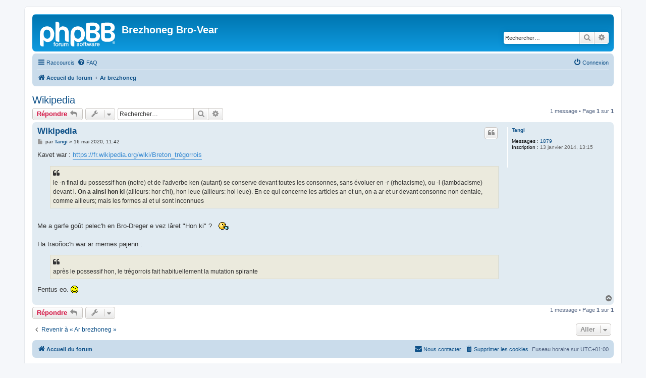

--- FILE ---
content_type: text/html; charset=UTF-8
request_url: https://brezhonegbrovear.bzh/forum/viewtopic.php?t=395&sid=53b948b5e5e61d2072221fc2714aab91
body_size: 4476
content:
<!DOCTYPE html>
<html dir="ltr" lang="fr">
<head>
<meta charset="utf-8" />
<meta http-equiv="X-UA-Compatible" content="IE=edge">
<meta name="viewport" content="width=device-width, initial-scale=1" />

<title>Wikipedia - Brezhoneg Bro-Vear</title>


	<link rel="canonical" href="https://brezhonegbrovear.bzh/forum/viewtopic.php?t=395">

<!--
	phpBB style name: prosilver
	Based on style:   prosilver (this is the default phpBB3 style)
	Original author:  Tom Beddard ( http://www.subBlue.com/ )
	Modified by:
-->

<link href="./assets/css/font-awesome.min.css?assets_version=24" rel="stylesheet">
<link href="./styles/prosilver/theme/stylesheet.css?assets_version=24" rel="stylesheet">
<link href="./styles/prosilver/theme/fr/stylesheet.css?assets_version=24" rel="stylesheet">




<!--[if lte IE 9]>
	<link href="./styles/prosilver/theme/tweaks.css?assets_version=24" rel="stylesheet">
<![endif]-->





</head>
<body id="phpbb" class="nojs notouch section-viewtopic ltr ">


<div id="wrap" class="wrap">
	<a id="top" class="top-anchor" accesskey="t"></a>
	<div id="page-header">
		<div class="headerbar" role="banner">
					<div class="inner">

			<div id="site-description" class="site-description">
		<a id="logo" class="logo" href="./index.php?sid=cdfbbba823bd158ae5780aec2eb261ec" title="Accueil du forum">
					<span class="site_logo"></span>
				</a>
				<h1>Brezhoneg Bro-Vear</h1>
				<p></p>
				<p class="skiplink"><a href="#start_here">Accéder au contenu</a></p>
			</div>

									<div id="search-box" class="search-box search-header" role="search">
				<form action="./search.php?sid=cdfbbba823bd158ae5780aec2eb261ec" method="get" id="search">
				<fieldset>
					<input name="keywords" id="keywords" type="search" maxlength="128" title="Rechercher par mots-clés" class="inputbox search tiny" size="20" value="" placeholder="Rechercher…" />
					<button class="button button-search" type="submit" title="Rechercher">
						<i class="icon fa-search fa-fw" aria-hidden="true"></i><span class="sr-only">Rechercher</span>
					</button>
					<a href="./search.php?sid=cdfbbba823bd158ae5780aec2eb261ec" class="button button-search-end" title="Recherche avancée">
						<i class="icon fa-cog fa-fw" aria-hidden="true"></i><span class="sr-only">Recherche avancée</span>
					</a>
					<input type="hidden" name="sid" value="cdfbbba823bd158ae5780aec2eb261ec" />

				</fieldset>
				</form>
			</div>
						
			</div>
					</div>
				<div class="navbar" role="navigation">
	<div class="inner">

	<ul id="nav-main" class="nav-main linklist" role="menubar">

		<li id="quick-links" class="quick-links dropdown-container responsive-menu" data-skip-responsive="true">
			<a href="#" class="dropdown-trigger">
				<i class="icon fa-bars fa-fw" aria-hidden="true"></i><span>Raccourcis</span>
			</a>
			<div class="dropdown">
				<div class="pointer"><div class="pointer-inner"></div></div>
				<ul class="dropdown-contents" role="menu">
					
											<li class="separator"></li>
																									<li>
								<a href="./search.php?search_id=unanswered&amp;sid=cdfbbba823bd158ae5780aec2eb261ec" role="menuitem">
									<i class="icon fa-file-o fa-fw icon-gray" aria-hidden="true"></i><span>Sujets sans réponse</span>
								</a>
							</li>
							<li>
								<a href="./search.php?search_id=active_topics&amp;sid=cdfbbba823bd158ae5780aec2eb261ec" role="menuitem">
									<i class="icon fa-file-o fa-fw icon-blue" aria-hidden="true"></i><span>Sujets actifs</span>
								</a>
							</li>
							<li class="separator"></li>
							<li>
								<a href="./search.php?sid=cdfbbba823bd158ae5780aec2eb261ec" role="menuitem">
									<i class="icon fa-search fa-fw" aria-hidden="true"></i><span>Rechercher</span>
								</a>
							</li>
					
										<li class="separator"></li>

									</ul>
			</div>
		</li>

				<li data-skip-responsive="true">
			<a href="/forum/app.php/help/faq?sid=cdfbbba823bd158ae5780aec2eb261ec" rel="help" title="Foire aux questions" role="menuitem">
				<i class="icon fa-question-circle fa-fw" aria-hidden="true"></i><span>FAQ</span>
			</a>
		</li>
						
			<li class="rightside"  data-skip-responsive="true">
			<a href="./ucp.php?mode=login&amp;redirect=viewtopic.php%3Ft%3D395&amp;sid=cdfbbba823bd158ae5780aec2eb261ec" title="Connexion" accesskey="x" role="menuitem">
				<i class="icon fa-power-off fa-fw" aria-hidden="true"></i><span>Connexion</span>
			</a>
		</li>
						</ul>

	<ul id="nav-breadcrumbs" class="nav-breadcrumbs linklist navlinks" role="menubar">
				
		
		<li class="breadcrumbs" itemscope itemtype="https://schema.org/BreadcrumbList">

			
							<span class="crumb" itemtype="https://schema.org/ListItem" itemprop="itemListElement" itemscope><a itemprop="item" href="./index.php?sid=cdfbbba823bd158ae5780aec2eb261ec" accesskey="h" data-navbar-reference="index"><i class="icon fa-home fa-fw"></i><span itemprop="name">Accueil du forum</span></a><meta itemprop="position" content="1" /></span>

											
								<span class="crumb" itemtype="https://schema.org/ListItem" itemprop="itemListElement" itemscope data-forum-id="3"><a itemprop="item" href="./viewforum.php?f=3&amp;sid=cdfbbba823bd158ae5780aec2eb261ec"><span itemprop="name">Ar brezhoneg</span></a><meta itemprop="position" content="2" /></span>
							
					</li>

		
					<li class="rightside responsive-search">
				<a href="./search.php?sid=cdfbbba823bd158ae5780aec2eb261ec" title="Accéder aux paramètres avancés de la recherche" role="menuitem">
					<i class="icon fa-search fa-fw" aria-hidden="true"></i><span class="sr-only">Rechercher</span>
				</a>
			</li>
			</ul>

	</div>
</div>
	</div>

	
	<a id="start_here" class="anchor"></a>
	<div id="page-body" class="page-body" role="main">
		
		
<h2 class="topic-title"><a href="./viewtopic.php?t=395&amp;sid=cdfbbba823bd158ae5780aec2eb261ec">Wikipedia</a></h2>
<!-- NOTE: remove the style="display: none" when you want to have the forum description on the topic body -->
<div style="display: none !important;">La langue bretonne<br /></div>


<div class="action-bar bar-top">
	
			<a href="./posting.php?mode=reply&amp;t=395&amp;sid=cdfbbba823bd158ae5780aec2eb261ec" class="button" title="Répondre">
							<span>Répondre</span> <i class="icon fa-reply fa-fw" aria-hidden="true"></i>
					</a>
	
			<div class="dropdown-container dropdown-button-control topic-tools">
		<span title="Outils du sujet" class="button button-secondary dropdown-trigger dropdown-select">
			<i class="icon fa-wrench fa-fw" aria-hidden="true"></i>
			<span class="caret"><i class="icon fa-sort-down fa-fw" aria-hidden="true"></i></span>
		</span>
		<div class="dropdown">
			<div class="pointer"><div class="pointer-inner"></div></div>
			<ul class="dropdown-contents">
																												<li>
					<a href="./viewtopic.php?t=395&amp;sid=cdfbbba823bd158ae5780aec2eb261ec&amp;view=print" title="Aperçu avant impression" accesskey="p">
						<i class="icon fa-print fa-fw" aria-hidden="true"></i><span>Aperçu avant impression</span>
					</a>
				</li>
											</ul>
		</div>
	</div>
	
			<div class="search-box" role="search">
			<form method="get" id="topic-search" action="./search.php?sid=cdfbbba823bd158ae5780aec2eb261ec">
			<fieldset>
				<input class="inputbox search tiny"  type="search" name="keywords" id="search_keywords" size="20" placeholder="Rechercher…" />
				<button class="button button-search" type="submit" title="Rechercher">
					<i class="icon fa-search fa-fw" aria-hidden="true"></i><span class="sr-only">Rechercher</span>
				</button>
				<a href="./search.php?sid=cdfbbba823bd158ae5780aec2eb261ec" class="button button-search-end" title="Recherche avancée">
					<i class="icon fa-cog fa-fw" aria-hidden="true"></i><span class="sr-only">Recherche avancée</span>
				</a>
				<input type="hidden" name="t" value="395" />
<input type="hidden" name="sf" value="msgonly" />
<input type="hidden" name="sid" value="cdfbbba823bd158ae5780aec2eb261ec" />

			</fieldset>
			</form>
		</div>
	
			<div class="pagination">
			1 message
							&bull; Page <strong>1</strong> sur <strong>1</strong>
					</div>
		</div>




			<div id="p2745" class="post has-profile bg2">
		<div class="inner">

		<dl class="postprofile" id="profile2745">
			<dt class="no-profile-rank no-avatar">
				<div class="avatar-container">
																			</div>
								<a href="./memberlist.php?mode=viewprofile&amp;u=48&amp;sid=cdfbbba823bd158ae5780aec2eb261ec" class="username">Tangi</a>							</dt>

									
		<dd class="profile-posts"><strong>Messages :</strong> <a href="./search.php?author_id=48&amp;sr=posts&amp;sid=cdfbbba823bd158ae5780aec2eb261ec">1879</a></dd>		<dd class="profile-joined"><strong>Inscription :</strong> 13 janvier 2014, 13:15</dd>		
		
						
						
		</dl>

		<div class="postbody">
						<div id="post_content2745">

					<h3 class="first">
						<a href="./viewtopic.php?p=2745&amp;sid=cdfbbba823bd158ae5780aec2eb261ec#p2745">Wikipedia</a>
		</h3>

													<ul class="post-buttons">
																																									<li>
							<a href="./posting.php?mode=quote&amp;p=2745&amp;sid=cdfbbba823bd158ae5780aec2eb261ec" title="Répondre en citant le message" class="button button-icon-only">
								<i class="icon fa-quote-left fa-fw" aria-hidden="true"></i><span class="sr-only">Citer</span>
							</a>
						</li>
														</ul>
							
						<p class="author">
									<a class="unread" href="./viewtopic.php?p=2745&amp;sid=cdfbbba823bd158ae5780aec2eb261ec#p2745" title="Message">
						<i class="icon fa-file fa-fw icon-lightgray icon-md" aria-hidden="true"></i><span class="sr-only">Message</span>
					</a>
								<span class="responsive-hide">par <strong><a href="./memberlist.php?mode=viewprofile&amp;u=48&amp;sid=cdfbbba823bd158ae5780aec2eb261ec" class="username">Tangi</a></strong> &raquo; </span><time datetime="2020-05-16T09:42:02+00:00">16 mai 2020, 11:42</time>
			</p>
			
			
			
			
			<div class="content">Kavet war : <a href="https://fr.wikipedia.org/wiki/Breton_tr%C3%A9gorrois" class="postlink">https://fr.wikipedia.org/wiki/Breton_trégorrois</a><br>

<blockquote class="uncited"><div>le -n final du possessif hon (notre) et de l'adverbe ken (autant) se conserve devant toutes les consonnes, sans évoluer en -r (rhotacisme), ou -l (lambdacisme) devant l. <strong class="text-strong">On a ainsi hon ki</strong> (ailleurs: hor c'hi), hon leue (ailleurs: hol leue). En ce qui concerne les articles an et un, on a ar et ur devant consonne non dentale, comme ailleurs; mais les formes al et ul sont inconnues</div></blockquote>

Me a garfe goût pelec'h en Bro-Dreger e vez lâret "Hon ki" ?  <img class="smilies" src="./images/smilies/cartonrouge.gif" width="34" height="29" alt=":ruz:" title="Carton rouge"> <br>
<br>
Ha traoñoc'h war ar memes pajenn :<br>

<blockquote class="uncited"><div>après le possessif hon, le trégorrois fait habituellement la mutation spirante</div></blockquote>

Fentus eo.  <img class="smilies" src="./images/smilies/sot.gif" width="15" height="15" alt=":sot:" title="O sodiñ"></div>

			
			
									
						
										
						</div>

		</div>

				<div class="back2top">
						<a href="#top" class="top" title="Haut">
				<i class="icon fa-chevron-circle-up fa-fw icon-gray" aria-hidden="true"></i>
				<span class="sr-only">Haut</span>
			</a>
					</div>
		
		</div>
	</div>

	

	<div class="action-bar bar-bottom">
	
			<a href="./posting.php?mode=reply&amp;t=395&amp;sid=cdfbbba823bd158ae5780aec2eb261ec" class="button" title="Répondre">
							<span>Répondre</span> <i class="icon fa-reply fa-fw" aria-hidden="true"></i>
					</a>
		
		<div class="dropdown-container dropdown-button-control topic-tools">
		<span title="Outils du sujet" class="button button-secondary dropdown-trigger dropdown-select">
			<i class="icon fa-wrench fa-fw" aria-hidden="true"></i>
			<span class="caret"><i class="icon fa-sort-down fa-fw" aria-hidden="true"></i></span>
		</span>
		<div class="dropdown">
			<div class="pointer"><div class="pointer-inner"></div></div>
			<ul class="dropdown-contents">
																												<li>
					<a href="./viewtopic.php?t=395&amp;sid=cdfbbba823bd158ae5780aec2eb261ec&amp;view=print" title="Aperçu avant impression" accesskey="p">
						<i class="icon fa-print fa-fw" aria-hidden="true"></i><span>Aperçu avant impression</span>
					</a>
				</li>
											</ul>
		</div>
	</div>

	
	
	
			<div class="pagination">
			1 message
							&bull; Page <strong>1</strong> sur <strong>1</strong>
					</div>
	</div>


<div class="action-bar actions-jump">
		<p class="jumpbox-return">
		<a href="./viewforum.php?f=3&amp;sid=cdfbbba823bd158ae5780aec2eb261ec" class="left-box arrow-left" accesskey="r">
			<i class="icon fa-angle-left fa-fw icon-black" aria-hidden="true"></i><span>Revenir à « Ar brezhoneg »</span>
		</a>
	</p>
	
		<div class="jumpbox dropdown-container dropdown-container-right dropdown-up dropdown-left dropdown-button-control" id="jumpbox">
			<span title="Aller" class="button button-secondary dropdown-trigger dropdown-select">
				<span>Aller</span>
				<span class="caret"><i class="icon fa-sort-down fa-fw" aria-hidden="true"></i></span>
			</span>
		<div class="dropdown">
			<div class="pointer"><div class="pointer-inner"></div></div>
			<ul class="dropdown-contents">
																				<li><a href="./viewforum.php?f=5&amp;sid=cdfbbba823bd158ae5780aec2eb261ec" class="jumpbox-forum-link"> <span> Brezhoneg Bro-Vear</span></a></li>
																<li><a href="./viewforum.php?f=15&amp;sid=cdfbbba823bd158ae5780aec2eb261ec" class="jumpbox-forum-link"> <span> INSCRIPTIONS</span></a></li>
																<li><a href="./viewforum.php?f=13&amp;sid=cdfbbba823bd158ae5780aec2eb261ec" class="jumpbox-forum-link"> <span> Al lec'hienn</span></a></li>
																<li><a href="./viewforum.php?f=12&amp;sid=cdfbbba823bd158ae5780aec2eb261ec" class="jumpbox-forum-link"> <span> Ar pennadoù yezhadur</span></a></li>
																<li><a href="./viewforum.php?f=3&amp;sid=cdfbbba823bd158ae5780aec2eb261ec" class="jumpbox-forum-link"> <span> Ar brezhoneg</span></a></li>
																<li><a href="./viewforum.php?f=7&amp;sid=cdfbbba823bd158ae5780aec2eb261ec" class="jumpbox-sub-link"><span class="spacer"></span> <span>&#8627; &nbsp; Al lodenn &quot;Geriadur&quot;</span></a></li>
																<li><a href="./viewforum.php?f=6&amp;sid=cdfbbba823bd158ae5780aec2eb261ec" class="jumpbox-sub-link"><span class="spacer"></span> <span>&#8627; &nbsp; Al lodenn &quot;Temoù&quot;</span></a></li>
																<li><a href="./viewforum.php?f=8&amp;sid=cdfbbba823bd158ae5780aec2eb261ec" class="jumpbox-sub-link"><span class="spacer"></span> <span>&#8627; &nbsp; Al lodenn &quot;Yezhadur&quot;</span></a></li>
																<li><a href="./viewforum.php?f=11&amp;sid=cdfbbba823bd158ae5780aec2eb261ec" class="jumpbox-sub-link"><span class="spacer"></span> <span>&#8627; &nbsp; Al lodenn &quot;Dielloù&quot;</span></a></li>
																<li><a href="./viewforum.php?f=9&amp;sid=cdfbbba823bd158ae5780aec2eb261ec" class="jumpbox-sub-link"><span class="spacer"></span> <span>&#8627; &nbsp; Al lec'hienn</span></a></li>
																<li><a href="./viewforum.php?f=10&amp;sid=cdfbbba823bd158ae5780aec2eb261ec" class="jumpbox-sub-link"><span class="spacer"></span> <span>&#8627; &nbsp; Ar brezhoneg</span></a></li>
																<li><a href="./viewforum.php?f=16&amp;sid=cdfbbba823bd158ae5780aec2eb261ec" class="jumpbox-sub-link"><span class="spacer"></span> <span>&#8627; &nbsp; Al levr</span></a></li>
											</ul>
		</div>
	</div>

	</div>



			</div>


<div id="page-footer" class="page-footer" role="contentinfo">
	<div class="navbar" role="navigation">
	<div class="inner">

	<ul id="nav-footer" class="nav-footer linklist" role="menubar">
		<li class="breadcrumbs">
									<span class="crumb"><a href="./index.php?sid=cdfbbba823bd158ae5780aec2eb261ec" data-navbar-reference="index"><i class="icon fa-home fa-fw" aria-hidden="true"></i><span>Accueil du forum</span></a></span>					</li>
		
				<li class="rightside">Fuseau horaire sur <span title="Europe/Paris">UTC+01:00</span></li>
							<li class="rightside">
				<a href="./ucp.php?mode=delete_cookies&amp;sid=cdfbbba823bd158ae5780aec2eb261ec" data-ajax="true" data-refresh="true" role="menuitem">
					<i class="icon fa-trash fa-fw" aria-hidden="true"></i><span>Supprimer les cookies</span>
				</a>
			</li>
																<li class="rightside" data-last-responsive="true">
				<a href="./memberlist.php?mode=contactadmin&amp;sid=cdfbbba823bd158ae5780aec2eb261ec" role="menuitem">
					<i class="icon fa-envelope fa-fw" aria-hidden="true"></i><span>Nous contacter</span>
				</a>
			</li>
			</ul>

	</div>
</div>

	<div class="copyright">
				<p class="footer-row">
			<span class="footer-copyright">Développé par <a href="https://www.phpbb.com/">phpBB</a>&reg; Forum Software &copy; phpBB Limited</span>
		</p>
				<p class="footer-row">
			<span class="footer-copyright"><a href="https://www.phpbb.com/customise/db/translation/french/">Traduction française officielle</a> &copy; <a href="https://www.qiaeru.com">Qiaeru</a></span>
		</p>
						<p class="footer-row" role="menu">
			<a class="footer-link" href="./ucp.php?mode=privacy&amp;sid=cdfbbba823bd158ae5780aec2eb261ec" title="Confidentialité" role="menuitem">
				<span class="footer-link-text">Confidentialité</span>
			</a>
			|
			<a class="footer-link" href="./ucp.php?mode=terms&amp;sid=cdfbbba823bd158ae5780aec2eb261ec" title="Conditions" role="menuitem">
				<span class="footer-link-text">Conditions</span>
			</a>
		</p>
					</div>

	<div id="darkenwrapper" class="darkenwrapper" data-ajax-error-title="Erreur AJAX" data-ajax-error-text="Une erreur est survenue lors du traitement de votre requête." data-ajax-error-text-abort="La requête a été interrompue par l’utilisateur." data-ajax-error-text-timeout="Votre requête a expiré prématurément. Veuillez réessayer." data-ajax-error-text-parsererror="Une erreur est survenue lors du traitement de votre requête et le serveur a renvoyé une réponse invalide.">
		<div id="darken" class="darken">&nbsp;</div>
	</div>

	<div id="phpbb_alert" class="phpbb_alert" data-l-err="Erreur" data-l-timeout-processing-req="Le délai a été dépassé.">
		<a href="#" class="alert_close">
			<i class="icon fa-times-circle fa-fw" aria-hidden="true"></i>
		</a>
		<h3 class="alert_title">&nbsp;</h3><p class="alert_text"></p>
	</div>
	<div id="phpbb_confirm" class="phpbb_alert">
		<a href="#" class="alert_close">
			<i class="icon fa-times-circle fa-fw" aria-hidden="true"></i>
		</a>
		<div class="alert_text"></div>
	</div>
</div>

</div>

<div>
	<a id="bottom" class="anchor" accesskey="z"></a>
	</div>

<script src="./assets/javascript/jquery-3.6.0.min.js?assets_version=24"></script>
<script src="./assets/javascript/core.js?assets_version=24"></script>



<script src="./styles/prosilver/template/forum_fn.js?assets_version=24"></script>
<script src="./styles/prosilver/template/ajax.js?assets_version=24"></script>



</body>
</html>
